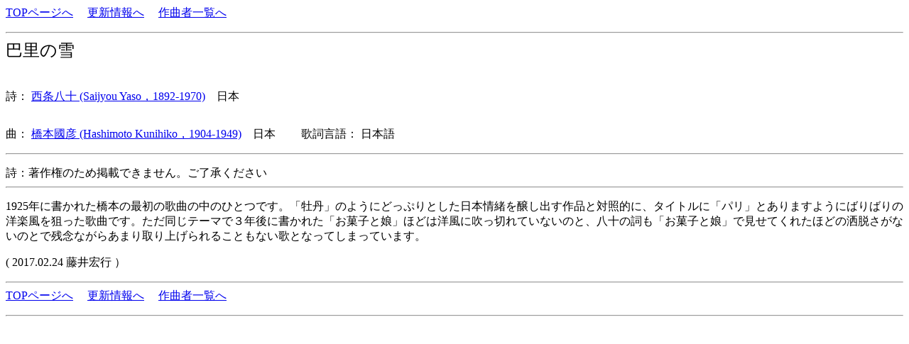

--- FILE ---
content_type: text/html
request_url: http://www7b.biglobe.ne.jp/lyricssongs/TEXT/S7031.htm
body_size: 2493
content:
<HTML><HEAD><TITLE>																
橋本國彦	巴里の雪															
</TITLE><META http-equiv=Content-Type content=text/html; charset=shift_jis>																
</HEAD><BODY><P>																
<A href=../index.htm>TOPページへ</A>																
　<A href=http://umekakyoku.at.webry.info/>更新情報へ</A>																
　<A href=../COMP/CIDX.htm>作曲者一覧へ</A>																
																
</P><HR>																
<TABLE style=BORDER-COLLAPSE: collapse cellSpacing=0 cellPadding=0 width=100% border=0><TBODY><TR><TD valign=top width=50%><FONT size=5>																
	巴里の雪		</FONT><FONT size=4>　				　<BR>　									
							<br></TD><TD valign=top width=50%><FONT size=5>									
							　<BR></FONT><FONT size=4>　　　　									
							<br></TD></TR></TBODY></TABLE>									
<BR></FONT><FONT size=3>																
詩：	<A href=../POET/Saijyou_Yaso.htm> 西条八十 (Saijyou Yaso，1892-1970)</a>　日本		<BR></FONT><FONT size=2>　　													
　　　	<BR>	<BR></FONT><FONT size=3>														
曲：	<A href=../COMP/Hashimoto.htm> 橋本國彦 (Hashimoto Kunihiko，1904-1949)</a>　日本	　　歌詞言語：	日本語													
</P></B></font>																
<HR></p>																
																
<TABLE style=BORDER-COLLAPSE: collapse cellSpacing=0 cellPadding=0 width=100% border=0>																
  <TBODY>  <TR>																
    <TD valign=top width=50%  style=line-height=110%>																
																
詩：著作権のため掲載できません。ご了承ください																
<BR></TD>																
    <TD valign=top width=50%  style=line-height=110%>																
																
																
<BR></TD></TR></TBODY></TABLE>																
																
<HR><P>																
1925年に書かれた橋本の最初の歌曲の中のひとつです。「牡丹」のようにどっぷりとした日本情緒を醸し出す作品と対照的に、タイトルに「パリ」とありますようにばりばりの洋楽風を狙った歌曲です。ただ同じテーマで３年後に書かれた「お菓子と娘」ほどは洋風に吹っ切れていないのと、八十の詞も「お菓子と娘」で見せてくれたほどの洒脱さがないのとで残念ながらあまり取り上げられることもない歌となってしまっています。	<P>															
</P><P>																
(	2017.02.24 	藤井宏行	）													
</P>																
<HR>																
<A href=../index.htm>TOPページへ</A>																
　<A href=http://umekakyoku.at.webry.info/>更新情報へ</A>																
　<A href=../COMP/CIDX.htm>作曲者一覧へ</A>																
																
</P><HR>																
　</P></BODY></HTML>																
